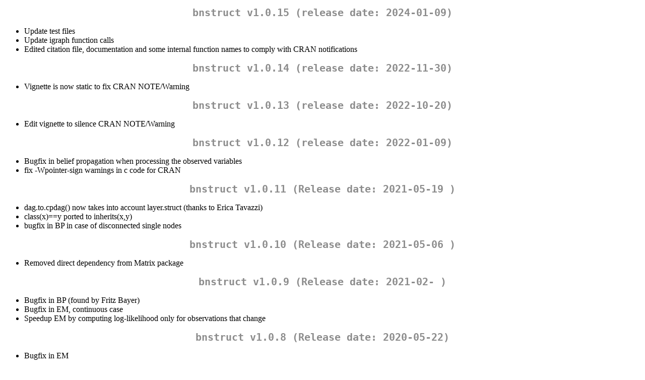

--- FILE ---
content_type: text/html
request_url: https://mirror.uned.ac.cr/cran/web/packages/bnstruct/news/news.html
body_size: 3791
content:
<!DOCTYPE html>
<html xmlns="http://www.w3.org/1999/xhtml" lang="" xml:lang="">
<head>
  <meta charset="utf-8" />
  <meta name="generator" content="pandoc" />
  <meta name="viewport" content="width=device-width, initial-scale=1.0, user-scalable=yes" />
  <title>NEWS</title>
  <style>
    code{white-space: pre-wrap;}
    span.smallcaps{font-variant: small-caps;}
    span.underline{text-decoration: underline;}
    div.column{display: inline-block; vertical-align: top; width: 50%;}
    div.hanging-indent{margin-left: 1.5em; text-indent: -1.5em;}
    ul.task-list{list-style: none;}
  </style>
  <link rel="stylesheet" href="../../../CRAN_web.css" />
</head>
<body>
<h1 id="bnstruct-v1.0.15-release-date-2024-01-09">bnstruct v1.0.15
(release date: 2024-01-09)</h1>
<ul>
<li>Update test files</li>
<li>Update igraph function calls</li>
<li>Edited citation file, documentation and some internal function names
to comply with CRAN notifications</li>
</ul>
<h1 id="bnstruct-v1.0.14-release-date-2022-11-30">bnstruct v1.0.14
(release date: 2022-11-30)</h1>
<ul>
<li>Vignette is now static to fix CRAN NOTE/Warning</li>
</ul>
<h1 id="bnstruct-v1.0.13-release-date-2022-10-20">bnstruct v1.0.13
(release date: 2022-10-20)</h1>
<ul>
<li>Edit vignette to silence CRAN NOTE/Warning</li>
</ul>
<h1 id="bnstruct-v1.0.12-release-date-2022-01-09">bnstruct v1.0.12
(release date: 2022-01-09)</h1>
<ul>
<li>Bugfix in belief propagation when processing the observed
variables</li>
<li>fix -Wpointer-sign warnings in c code for CRAN</li>
</ul>
<h1 id="bnstruct-v1.0.11-release-date-2021-05-19">bnstruct v1.0.11
(Release date: 2021-05-19 )</h1>
<ul>
<li>dag.to.cpdag() now takes into account layer.struct (thanks to Erica
Tavazzi)</li>
<li>class(x)==y ported to inherits(x,y)</li>
<li>bugfix in BP in case of disconnected single nodes</li>
</ul>
<h1 id="bnstruct-v1.0.10-release-date-2021-05-06">bnstruct v1.0.10
(Release date: 2021-05-06 )</h1>
<ul>
<li>Removed direct dependency from Matrix package</li>
</ul>
<h1 id="bnstruct-v1.0.9-release-date-2021-02-">bnstruct v1.0.9 (Release
date: 2021-02- )</h1>
<ul>
<li>Bugfix in BP (found by Fritz Bayer)</li>
<li>Bugfix in EM, continuous case</li>
<li>Speedup EM by computing log-likelihood only for observations that
change</li>
</ul>
<h1 id="bnstruct-v1.0.8-release-date-2020-05-22">bnstruct v1.0.8
(Release date: 2020-05-22)</h1>
<ul>
<li>Bugfix in EM</li>
</ul>
<h1 id="bnstruct-v1.0.7-release-date-2020-05-04">bnstruct v1.0.7
(Release date: 2020-05-04)</h1>
<ul>
<li>Improved robustness in reading data and header files</li>
<li>Bugfix in EM</li>
</ul>
<h1 id="bnstruct-v1.0.6-release-date-2019-07-09">bnstruct v1.0.6
(Release date: 2019-07-09)</h1>
<ul>
<li>Bugfix in SM</li>
</ul>
<h1 id="bnstruct-v1.0.5-release-date-2019-07-02">bnstruct v1.0.5
(Release date: 2019-07-02)</h1>
<ul>
<li>Bugfix in EM algorithm (found by Anne Helby Petersen)</li>
<li>Correction in vignette example</li>
<li>Regenerated example data, now it requires R 3.5+</li>
</ul>
<h1 id="bnstruct-v1.0.4-release-date-2018-08-31">bnstruct v1.0.4
(Release date: 2018-08-31)</h1>
<ul>
<li>Added qgraph option for plot()</li>
<li>Parameters wm.max, initial.cpc exposed in learn.network</li>
<li>Layering added to HC</li>
<li>Mandatory edges can be specified to learn.network</li>
<li>Modified way of imposing a maximum number of parent nodes for the
different algorithms</li>
<li>Bugfix in discretization (thanks to Amy Willis)</li>
</ul>
<h1 id="bnstruct-v1.0.2-release-date-2016-12-13">bnstruct v1.0.2
(Release date: 2016-12-13)</h1>
<ul>
<li>Second revision for paper submission</li>
</ul>
<h1 id="bnstruct-v1.0.1-release-date-2016-11-10">bnstruct v1.0.1
(Release date: 2016-11-10)</h1>
<ul>
<li>First revision for paper submission</li>
</ul>
<h1 id="bnstruct-v1.0-release-date-2015-07-30">bnstruct v1.0 (Release
date: 2015-07-30)</h1>
<ul>
<li>First CRAN submission</li>
</ul>
</body>
</html>
